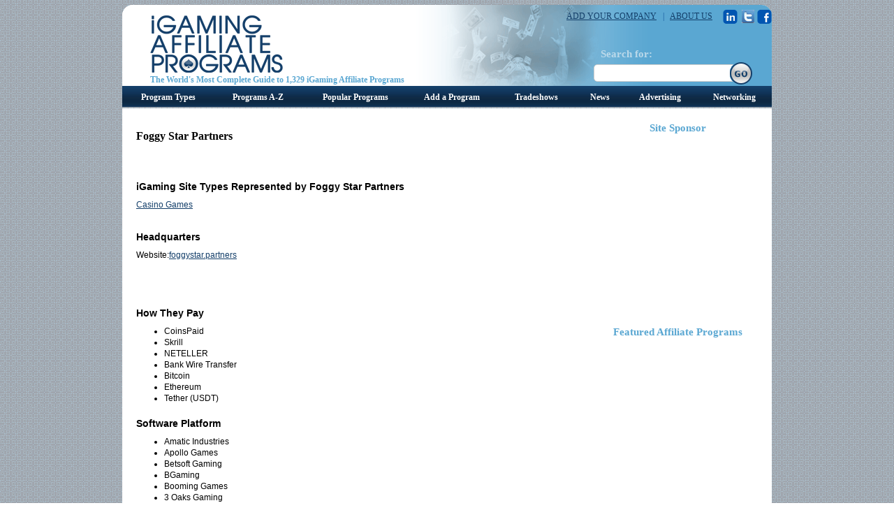

--- FILE ---
content_type: text/html; charset=utf-8
request_url: https://www.igamingaffiliateprograms.com/affiliate-program/foggy-star-partners/
body_size: 7228
content:



<!DOCTYPE html PUBLIC "-//W3C//DTD XHTML 1.0 Transitional//EN" "http://www.w3.org/TR/xhtml1/DTD/xhtml1-transitional.dtd">
<!-- This master doc puts ad  in a layer to the right of the content area -->
<html xmlns="http://www.w3.org/1999/xhtml" >
<head>
	<!-- Google tag (gtag.js) -->
	<script async src="https://www.googletagmanager.com/gtag/js?id=G-LE5ZL1SCXY"></script>
	<script>
	  window.dataLayer = window.dataLayer || [];
	  function gtag(){dataLayer.push(arguments);}
	  gtag('js', new Date());

	  gtag('config', 'G-LE5ZL1SCXY');
	</script>
    <!-- allows jdmenu to junction -->
    <meta http-equiv="X-UA-Compatible" content="IE=8" /><link href="/CasinoVendor2.css" rel="stylesheet" type="text/css" /><link href="/Main.css" rel="stylesheet" type="text/css" /> 
	<script type="text/javascript" src="/js/jquery.js"></script>
	<script type="text/javascript" src="/js/jquery.dimensions.js"></script>
	<script type="text/javascript" src="/js/jquery.positionBy.js"></script>
	<script type="text/javascript" src="/js/jquery.bgiframe.js"></script>
	<script type="text/javascript" src="/js/jquery.jdMenu.js"></script>
	<script type="text/javascript" src="/js/googleTrackPageView.js"></script><!-- must be in js folder because signup process uses same pages as CV.com and igamingaffiliateprograms.com and since they are coldfusion they all have the path /js/googleTrackpageView.js so they all have to have the script in that folder. -->
  <script type="text/javascript" src="https://platform.twitter.com/widgets.js"></script>
  
    <script type="text/javascript" src="/LaunchMClient.js"></script>
    <meta NAME="DESCRIPTION" CONTENT="Foggy Star Partners is an iGaming Affiliate Program involved with Casino Games.">
    <meta NAME="KEYWORDS" CONTENT="Foggy Star Partners, iGaming Supplier, Online Supplier, iGaming Vendor, iGaming Supplier">
    <meta http-equiv="Content-Type" content="text/html; charset=utf-8">
    <link rel="canonical" href="https://www.igamingaffiliateprograms.com/affiliate-program/foggy-star-partners/" />
    <style type="text/css">
        .twitterAuthor {width:580px};
    </style>
	<title>
	Foggy Star Partners
</title></head>
<body>
    
  <script type="text/javascript">window.onload = new function(){var hd = document.getElementsByTagName('head').item(0);var js = document.createElement('script'); js.setAttribute('language', 'javascript'); js.setAttribute('src', 'https://certify.gpwa.org/script/www.cpays.com/'); hd.appendChild(js); return false;}</script>

        <div align="center">
            
            <div id="MainContainer" style="margin-top:155px;">
                <div id="MainContentArea" style="margin-top: 20px;">
                    <form method="post" action="./?VendorId=foggy-star-partners" id="ctl01">
<div class="aspNetHidden">
<input type="hidden" name="__VIEWSTATE" id="__VIEWSTATE" value="/wEPDwULLTE1NTYxMDQ0NThkZOpDOL9mnPZhqEW6vioIYZtti3S5Wfta9cRRsBD4wEBA" />
</div>

<div class="aspNetHidden">

	<input type="hidden" name="__VIEWSTATEGENERATOR" id="__VIEWSTATEGENERATOR" value="F3E2E314" />
</div>
                        

    <div id="MainContent_VendorHeaderPanel" style="text-align: left">
	
        <div style="text-align: left">
           
        </div>
        <div style="float:left">
            <h1><span id="MainContent_lblVendorName">Foggy Star Partners</span></h1>
        </div>
        <div style="float:left;padding-left:20px;padding-top: 10px">
            <g:plusone size="medium" callback="ITSGooglePlusOneCallback" href="https://www.igamingaffiliateprograms.com/affiliate-program/foggy-star-partners/"></g:plusone>
        </div>
        <div style="clear:both"></div>
        <div style="text-align:left; margin-bottom:5px;"></div>
      
        
        
        <br />
    
</div>
    <div id="MainContent_CategoriesPanel" style="width:620px;text-align:left;">
	
        <div class="SubHeadingMargin VendorDetailsHeader" style="margin:15px 0px 0px 0px;">iGaming Site Types Represented by Foggy Star Partners</div>
         
            <span class="PlainText"><a href="/game/casino-games/" >Casino Games</a><br /></span>
        
    
</div>
    <div id="MainContent_AddressPanel" style="text-align:left;">
	
    <table border="0" cellpadding="0" cellspacing="0">
		<tr>
			<td colspan="3" Class="SubHeadingMargin VendorDetailsHeader"><img src = '/image/clearpixel.gif' height = 10px width=50 ></td>
		</tr>
		<tr>
			<td colspan="2" Class="SubHeadingMargin VendorDetailsHeader">Headquarters</td>
		</tr>
		<tr>
			<td Class="PlainText" Valign="Top" colspan="2"></td>
			<td></td>
			<td Class="PlainText" Valign="Top"></td>
		</tr>
		<tr>
			<td colspan="3" Class="SubHeadingMargin"></td>
		</tr>
		<tr>
			<td Class="PlainText" VAlign="Top">Website: </td>
			<td Class="PlainText" VAlign="Top"><a href='http://foggystar.partners' target=_blank>foggystar.partners</a></td>
		</tr>
		<tr>
			<td colspan="3" Class="SubHeadingMargin">&nbsp;</td>
		</tr>
	</table>

</div>
    <div id="MainContent_AdditionalInfoPanel" style="width:620px;text-align:left;">
	
    <table border="0" cellpadding="0" cellspacing="0">
	</table>

</div>  
   
    
            <br />
        

    <div class="PlainText">
        
	
<br />
  
<div class="SubHeadingMargin VendorDetailsHeader" style="margin:15px 0px 0px 0px;">How They Pay</div><ul class="square" style="margin-top:0px;"><li>CoinsPaid</li><li>Skrill</li><li>NETELLER</li><li>Bank Wire Transfer</li><li>Bitcoin</li><li>Ethereum</li><li>Tether (USDT)</li></ul><div class="SubHeadingMargin VendorDetailsHeader" style="margin:15px 0px 0px 0px;">Software Platform</div><ul class="square" style="margin-top:0px;"><li>Amatic Industries</li><li>Apollo Games</li><li>Betsoft Gaming</li><li>BGaming</li><li>Booming Games</li><li>3 Oaks Gaming</li><li>Concept Gaming</li><li>CQ9 Gaming</li><li>Evolution</li><li>Evoplay</li><li>Fugaso</li><li>GameART</li><li>Ganapati</li><li>Genii</li><li>Green Jade Games</li><li>Habanero</li><li>Igrosoft</li><li>iSoftBet</li><li>Kiron</li><li>Leander Games</li><li>LiveGames</li><li>MrSlotty</li><li>NetEnt</li><li>Asia Gaming</li><li>BetGames</li><li>Ezugi</li><li>HoGaming</li><li>LuckyStreak</li><li>Oriental Game</li><li>Pragmatic Play</li><li>Games Global</li><li>SA Gaming</li><li>Vivo Gaming</li><li>XPG</li><li>Cayetano Gaming</li><li>Pariplay</li><li>Platipus</li><li>Play'n GO</li><li>Playson</li><li>PG Soft</li><li>Push Gaming</li><li>RTG</li><li>Red Rake Gaming</li><li>Red Tiger Gaming</li><li>Salsa Technology</li><li>Spadegaming</li><li>Spigo</li><li>Spinmatic</li><li>Spinomenal</li><li>Stakelogic</li><li>Tom Horn Gaming</li><li>Wazdan</li><li>WAC</li><li>WorldMatch</li><li>Yggdrasil</li><li>Ainsworth</li><li>betsson</li><li>Big Time Gaming</li><li>Eyecon</li><li>G Gaming</li><li>Hacksaw Gaming</li><li>Lady Luck Games</li><li>MGA Games</li><li>Realistic Games</li><li>Relax Gaming</li><li>Spearhead Studios</li></ul><div class="SubHeadingMargin VendorDetailsHeader" style="margin:15px 0px 0px 0px;">Brands</div><div style="text-align:center;margin:8px 14px 8px 0;float:left;"><div style="width:127px;height:130px;"><a href="https://online.casinocity.com/casinos/foggy-star/" target="_blank"><img src="https://online.casinocity.com/propertyImages/md/15856.png" alt="Foggy Star" title="Foggy Star" width="125" height="93" class="imgBorder" /></a><br /><a href="https://online.casinocity.com/casinos/foggy-star/" target="_blank">Foggy Star</a></div></div><br clear="all" />
    </div>
 
      
       
    <div id="MainContent_Panel1" style="height:65px;width:640px;text-align:left;">
	
        <br />
        <span class="plaintext" style="text-align:left">
        <a href="/signup/?action=update&vendorid=199322" rel="nofollow">
        <img src="/image/btn_updatelisting.gif" border="0" alt="Update Listing" /></a><br />
        <!--
            <a href="https://www.casinocitypress.com/advertising/CasinoVendors/PromotionSpecials.cfm" target="_new"><strong>Feature Your Company on iGamingSuppliers.com</strong></a>
        -->
        </span>
    
</div> 
 
    
        
        
    
    
    
    
        

    <span id="MainContent_lblDebug"></span>

                    </form>
                    
                    
                </div>
                <div style="width:260px; float:left; margin-top: 20px;">
                    
    	<!-- site sponsor -->
	
        <div style="display:block">
		    <div style="width:250px; font-size:15px; font-family:Tahoma; color:#5aa7d2; font-weight:bold; vertical-align:middle;  margin-bottom:10px; text-align:center">
			    Site Sponsor
		    </div>
		    <iframe id='a8e5787b' name='a8e5787b' src='https://ad.gpwa.org/www/delivery/afr.php?zoneid=28&amp;cb=319955353' 
		    framespacing='0' frameborder='no' scrolling='no' width='250' height='250'>
		        <a href='https://ad.gpwa.org/www/delivery/ck.php?n=af901138&amp;cb=319955353' target='_blank'>
		            <img src='https://ad.gpwa.org/www/delivery/avw.php?zoneid=28&amp;cb=319955353&amp;n=af901138' border='0' alt='' />
		        </a>
		    </iframe>
		    <br/><br/>
        </div>
	
	<div style="width:250px; font-size:15px; font-family:Tahoma; color:#5aa7d2; font-weight:bold; vertical-align:middle;  margin-bottom:10px; text-align:center">
	    Featured Affiliate Programs
	</div>
	<!-- "regular" banner ad -->
	<iframe id='a8e5787b' name='a8e5787b' src='https://ad.gpwa.org/www/delivery/afr.php?zoneid=27&amp;cb=319955353' 
	framespacing='0' frameborder='no' scrolling='no' width='250' height='250'>
	    <a href='https://ad.gpwa.org/www/delivery/ck.php?n=af901138&amp;cb=319955353' target='_blank'>
	        <img src='https://ad.gpwa.org/www/delivery/avw.php?zoneid=27&amp;cb=319955353&amp;n=af901138' border='0' alt='' />
	    </a>
	</iframe>

    <div id="buttonBannerAds">
        
                            <table cellspacing="6px" cellpadding="2px" border="0px" style="text-align:center;">
                            
                                    <tr>
                                    
                                        <td class="darkSmallBold paddingFive" style="padding-bottom:0px;">
                                            <div class="buttonBannerHeight">
                                                <a href="/affiliate-program/bet365-partners/"><img src="https://www.casinovendors.com/image/promotions/Bet36588x55.jpg" class="buttonBannerImg" /></a>
                                            </div>
                                        </td>
                                        
                                        <td class="paddingFive" style="padding-bottom:0px;">
                                            <div class="buttonBannerHeight">
                                                
                                                <a href="/affiliate-program/pinnacle-affiliates/"><img src="https://www.casinovendors.com/image/promotions/Pinn88x22.png" class="buttonBannerImg" /></a>
                                                
                                            </div>
                                        </td>
                                        
                                    </tr>
                                    
                                    <!-- bottom row - program name and quick description -->
                                    <tr>
                                        <td valign="top" class="darkSmallBold paddingFive" style="padding-top:0px;">
                                            <a style="text-decoration:underline; font-size:11px;" href="/affiliate-program/bet365-partners/" class="titleSmall">bet365 Partners</a><br />
                                            An industry leading brand with a multi-award-winning affiliate programme to match
                                        </td>
                                        <td valign="top" class="darkSmallBold paddingFive" style="padding-top:0px;">
                                            
                                                <a style="text-decoration:underline; font-size:11px;" href="/affiliate-program/pinnacle-affiliates/" class="titleSmall">Pinnacle Affiliates</a><br />
                                                Join now and earn lifetime commission
                                             
                                        </td>
                                    </tr>                        
                                    
                                
                                    <tr>
                                    
                                        <td class="darkSmallBold paddingFive" style="padding-bottom:0px;">
                                            <div class="buttonBannerHeight">
                                                <a href="/affiliate-program/v-partners/"><img src="https://www.casinovendors.com/image/promotions/logo.jpg" class="buttonBannerImg" /></a>
                                            </div>
                                        </td>
                                        
                                        <td class="paddingFive" style="padding-bottom:0px;">
                                            <div class="buttonBannerHeight">
                                                
                                                <a href="/affiliate-program/wow-partners/"><img src="https://www.casinovendors.com/image/promotions/88x55_horizontal.png" class="buttonBannerImg" /></a>
                                                
                                            </div>
                                        </td>
                                        
                                    </tr>
                                    
                                    <!-- bottom row - program name and quick description -->
                                    <tr>
                                        <td valign="top" class="darkSmallBold paddingFive" style="padding-top:0px;">
                                            <a style="text-decoration:underline; font-size:11px;" href="/affiliate-program/v-partners/" class="titleSmall">V.Partners</a><br />
                                            Trusted casino and betting operator
                                        </td>
                                        <td valign="top" class="darkSmallBold paddingFive" style="padding-top:0px;">
                                            
                                                <a style="text-decoration:underline; font-size:11px;" href="/affiliate-program/wow-partners/" class="titleSmall">WOW Partners</a><br />
                                                Sign up today and get ready to WOW revenue.
                                             
                                        </td>
                                    </tr>                        
                                    
                                
                                    <tr>
                                    
                                        <td class="darkSmallBold paddingFive" style="padding-bottom:0px;">
                                            <div class="buttonBannerHeight">
                                                <a href="/affiliate-program/betplays-partners/"><img src="https://www.casinovendors.com/image/promotions/88x55_purple_Partners.png" class="buttonBannerImg" /></a>
                                            </div>
                                        </td>
                                        
                                        <td class="paddingFive" style="padding-bottom:0px;">
                                            <div class="buttonBannerHeight">
                                                
                                            </div>
                                        </td>
                                        
                                    </tr>
                                    
                                    <!-- bottom row - program name and quick description -->
                                    <tr>
                                        <td valign="top" class="darkSmallBold paddingFive" style="padding-top:0px;">
                                            <a style="text-decoration:underline; font-size:11px;" href="/affiliate-program/betplays-partners/" class="titleSmall">BetPlays Partners</a><br />
                                            Best Affiliate Deals - Start Earning Today!
                                        </td>
                                        <td valign="top" class="darkSmallBold paddingFive" style="padding-top:0px;">
                                            
                                        </td>
                                    </tr>                        
                                    
                                
                        </table>
          

    </div>

                </div>

                <div style="clear: both;padding-bottom: 20px"></div>
                <div style="text-align:left;">
					
						<!-- Used for the advertising page - where the advertising matrix goes -->
					
				</div>
                    <!-- GOOD -->
    <div class="Footer">
        <div style="float: left;padding-left: 20px;padding-bottom: 20px;"><a href="/"><img src="/image/igap_logo_sm.gif" /></a></div>
        <div style="float: left;padding-left: 20px;padding-bottom: 20px;text-align: center;width: 700px">
            <a href="https://www.gpwa.org" class="Footer">GPWA</a> | 
			<a href="https://www.gpwatimes.org" class="Footer">GPWA Times</a> | 
			<a href="https://www.apcw.org" class="Footer">APCW</a> | 
			<a href="https://www.igamingnews.com" class="Footer">iGaming News</a> | 
			<a href="https://www.igamingdirectory.com" class="Footer">iGaming Business Directory</a> | 
			<a href="https://online.casinocity.com" class="Footer">Online Casino City</a> | 
			<a href="https://www.financeaffiliateprograms.com" class="Footer">Finance Affiliate Programs</a> <br />
            Copyright &copy; 1999-<span id="lblCopyrightEndYear">2026</span> Casino City Press.  All Rights Reserved. <a href="/terms-of-use/" rel="nofollow" class="Footer">Terms of Use</a>&nbsp;|&nbsp;<a href="https://www.casinocitypress.com/privacy/" target="_blank" class="Footer" rel="nofollow">Privacy Policy</a>.
        </div>
        <div style="clear: both"></div>
    </div>
 

            </div><img src="/image/bottom_round_corner_bar.gif" style="top:-15px" /><!-- end of maincontainer div -->

            <div id="WrapHeader" style="position:absolute; top:0px; left:0px; width:100%; margin-top:7px;">
                <div id="EntireHeader" style="margin:auto; text-align:center; width:930px;">
                    <form id="searchForm" action="/search.aspx" method="post" defaultbutton="btnSearch">
                            <div class="TopBanner">
        
        <div id="Logo"><a href="/"><img src="/image/igap_logo.gif" style="border: none"/></a></div>
        <div id="TagLine">The World's Most Complete Guide to 1,329 iGaming Affiliate Programs</div>
		<div id="rightHeader">
			<div style="margin:7px 0px 12px 0px; float:right; text-align:right; color:#57a9ff;">
				<a class="headerLinks" rel="nofollow" href="/signup/?action=add" rel="nofollow">ADD YOUR COMPANY</a>
				&nbsp; <span style="color:#125699;">|</span> &nbsp;
				<a class="headerLinks" href="/aboutus/">ABOUT US</a>
				&nbsp; &nbsp;
				<a href="https://www.linkedin.com/e/vgh/881757/" target="_blank"><img src="/image/linkedin-icon.png" style="vertical-align:middle; margin-right:2px;" alt="linkedin" class="socialNetwork" /></a>
				<a href="https://twitter.com/iGamingSupplier" target="_blank"><img src="/image/twitterIcon.gif" alt="Twitter" class="socialNetwork" style="vertical-align:middle;" /></a>
				<a href="https://www.facebook.com/pages/IGaming-Suppliers/348611278555572" target="_blank"><img src="/image/facebook-icon.png" style="vertical-align:middle;" alt="Facebook" class="socialNetwork" /></a>
			</div>
			<br clear="all" />
			<div style="width:270px; float:right;">
				<div id="SearchTitle">Search for:</div>
				<div id="SearchBox"><img src="/image/search_box.gif" /></div>
				<div id="SearchButton">
					<input type="image" class="btnSearch" id="Image1" src="/image/go_btn.gif" />
				</div>
				<div id="Div1" class="SearchInputBox">
					<input name="keywords" type="text" id="Text1" style="border-width:0px;width:200px;" />
				</div>
			</div>
			<br clear="all" />
		</div>

  <div id="MainNavContainer">

        <ul class="jd_menu">
            <li class="MainNavLinkLeft" style="width:131px;">
                
                <a href="#">Program Types</a>
                <ul class="CategoryList" >
                    <li style='padding-left:15px'><a href='/game/betting-exchange/' >Betting Exchange</a>
<li style='padding-left:15px'><a href='https://www.financeaffiliateprograms.com/binary-options/' target=_'new'>Binary Options</a>
<li style='padding-left:15px'><a href='/game/bingo/' >Bingo</a>
<li style='padding-left:15px'><a href='/game/casino-games/' >Casino Games</a>
<li style='padding-left:15px'><a href='/game/esports/' >eSports</a>
<li style='padding-left:15px'><a href='/ewallet/' >eWallet</a>
<li style='padding-left:15px'><a href='/game/fantasy-sports/' >Fantasy Sports</a>
<li style='padding-left:15px'><a href='https://www.financeaffiliateprograms.com/forex/' target=_'new'>Forex</a>
<li style='padding-left:15px'><a href='/game/games/' >Games</a>
<li style='padding-left:15px'><a href='/game/lottery/' >Lottery</a>
<li style='padding-left:15px'><a href='/game/poker/' >Poker</a>
<li style='padding-left:15px'><a href='/game/social-gaming/' >Social Gaming</a>
<li style='padding-left:15px'><a href='/game/sportsbook/' >Sportsbook</a>
<li style='padding-left:15px'><a href='https://www.financeaffiliateprograms.com/spread-betting/' target=_'new'>Spread Betting</a>

                </ul> 
                       
            </li>
            <li class="MainNavLink" style="width:127px;">
            <a href="#">Programs A-Z</a>              
                <ul>
                    <li style='float:left'><a rel='nofollow' href='/vendorsatoz/a/'>A</a></li>
<li style='float:left'><a rel='nofollow' href='/vendorsatoz/b/'>B</a></li>
<li style='float:left'><a rel='nofollow' href='/vendorsatoz/c/'>C</a></li>
<li style='float:left'><a rel='nofollow' href='/vendorsatoz/d/'>D</a></li>
<li style='float:left'><a rel='nofollow' href='/vendorsatoz/e/'>E</a></li>
<li style='float:left'><a rel='nofollow' href='/vendorsatoz/f/'>F</a></li>
<li style='float:left'><a rel='nofollow' href='/vendorsatoz/g/'>G</a></li>
<li style='float:left'><a rel='nofollow' href='/vendorsatoz/h/'>H</a></li>
<li style='float:left'><a rel='nofollow' href='/vendorsatoz/i/'>I</a></li>
<li style='float:left'><a rel='nofollow' href='/vendorsatoz/j/'>J</a></li>
<li style='float:left'><a rel='nofollow' href='/vendorsatoz/k/'>K</a></li>
<li style='float:left'><a rel='nofollow' href='/vendorsatoz/l/'>L</a></li>
<li style='float:left'><a rel='nofollow' href='/vendorsatoz/m/'>M</a></li>
<li style='float:left'><a rel='nofollow' href='/vendorsatoz/n/'>N</a></li>
<li style='float:left'><a rel='nofollow' href='/vendorsatoz/o/'>O</a></li>
<li style='float:left'><a rel='nofollow' href='/vendorsatoz/p/'>P</a></li>
<li style='float:left'><a rel='nofollow' href='/vendorsatoz/q/'>Q</a></li>
<li style='float:left'><a rel='nofollow' href='/vendorsatoz/r/'>R</a></li>
<li style='float:left'><a rel='nofollow' href='/vendorsatoz/s/'>S</a></li>
<li style='float:left'><a rel='nofollow' href='/vendorsatoz/t/'>T</a></li>
<li style='float:left'><a rel='nofollow' href='/vendorsatoz/u/'>U</a></li>
<li style='float:left'><a rel='nofollow' href='/vendorsatoz/v/'>V</a></li>
<li style='float:left'><a rel='nofollow' href='/vendorsatoz/w/'>W</a></li>
<li style='float:left'><a rel='nofollow' href='/vendorsatoz/x/'>X</a></li>
<li style='float:left'><a rel='nofollow' href='/vendorsatoz/y/'>Y</a></li>
<li style='float:left'><a rel='nofollow' href='/vendorsatoz/z/'>Z</a></li>
<li style='float:left'><a rel='nofollow' href='/vendorsatoz/other/'>OTHER</a></li>
   
                </ul>
             </li>
             <li class="MainNavLink" style="width:151px;"><a href="/popularprograms/">Popular Programs</a></li> 
            <li class="MainNavLink" style="width:126px;"><a href="/signup/default.aspx?action=add" rel="nofollow">Add a Program</a></li> 
            <li class="MainNavLink" style="width:116px;"><a href="/tradeshows/" >Tradeshows</a></li> 
            <li class="MainNavLink" style="width:66px;"><a href="/news/">News</a></li> 
            <li style="border-right:none; width:106px;" class="MainNavLink"><a href="/advertising/">Advertising</a>
                <ul class="AdvertisingMenu">
                    <li style="border-right:none; width:106px;" class="MainNavLinkRight"><a href="/advertising/">Online Advertising</a></li>  
                    <li style="border-right:none; width:106px;" class="MainNavLinkRight"><a href="/advertising/ipgd/">iGaming Pocket Guide Advertising</a></li>
                </ul>
            </li>
            <li style="border-right:none; width:106px;" class="MainNavLinkRight"><a href="/socialnetworking/">Networking</a></li>
        </ul>
    
   </div>

                    </form>
                </div>
            </div>
            
            
            <!-- this is where "related links" or such things would go (underneath the right column content) -->
            
            
        </div>
        
        
<!--
    <script type="text/javascript">
    var gaJsHost = (("https:" == document.location.protocol) ? "https://ssl." : "http://www.");
    document.write(unescape("%3Cscript src='" + gaJsHost + "google-analytics.com/ga.js' type='text/javascript'%3E%3C/script%3E"));
    </script>
    <script type="text/javascript">
    var pageTracker = _gat._getTracker("UA-295029-23");
    pageTracker._trackPageview();
    </script>
-->
</body>

</html>


--- FILE ---
content_type: text/css
request_url: https://www.igamingaffiliateprograms.com/Main.css
body_size: 3086
content:
body 
{
	font-family: Tahoma;
	font-size: 12px;
	background-image: url(image/bg.gif);
	background-repeat:repeat

}

#MainContainer 
{
	position: relative;
	width: 930px;
	background-color: White;
	padding:  0px 0px 10px 0px;
	text-align: left;

}

#MainContentArea 
{
	float: left; 
	padding-left: 20px;
	padding-right: 20px;
	width: 630px;
	background-color: White;

}
.Footer
{
	font-family: Tahoma;
	font-size:11px;
	position: relative;
	color: #666666;
	width: 930px;
	text-align: center;
	left: 0px;
	padding-top: 0px;

}

.Footer a:hover
{
	position: relative;
	color: #666666;
	width: 930px;
	text-align: center;

	padding-top: 0px;
}


.Foooter a:visited 
{
	color: #666666;
}
.Foooter a 
{
	color: #666666;
}
.Foooter a:active 
{
	color: #666666;
}


h1 
{
	font-family: Verdana;
	font-size: 16px;
	font-weight: bolder;
	padding-bottom: 5px;
	text-align: left;
}

h2 
{
	font-family: Verdana;
	font-size: 13px;
	font-weight: bold;
	padding-bottom: 5px;
}

/* H E A D E R */

.TopBanner 
{
	background-image: url(image/top_bg.jpg);
	background-repeat: no-repeat;
	Height: 118px;
	width: 930px;
	position: relative;
	top: 0px;
	left: 0px;
}
#Logo
{
	top: 15px;
	left: 40px;
	position: absolute;
	background-image: url(image/igap_logo.gif);
}
#TagLine 
{
	top: 100px;
	left: 40px;
	position: absolute;
	color: #5aa7d2;
	font-weight: bold;
	padding-bottom: 0px;
	font-family: Tahoma;
	font-size:12px;
	
}
#SearchTitle
{
	top: 62px;
	left: 685px;
	position: absolute;
	z-index: 1;
	font-family: Tahoma;
	font-size:15px;
	color: #bbd9ea;
	font-weight: bold;
	
}
#SearchBox
{
	top: 85px;
	left: 675px;
	position: absolute;
	z-index: 1
}
.SearchInputBox
{
	top: 88px;
	left: 681px;
	position: absolute;
	border: none;
	font-size: 15px;
	font-family: Tahoma;
	color: #333333;
	font-weight: bold;
	z-index: 2
}
#SearchButton 
{
	top: 82px;
	left: 870px;
	position: absolute;
	z-index: 3
}


/* N A V I G A T I O N */

#MainNavContainer
{
	position: relative;
	background-image: url(/image/nav_bg.jpg);
	background-repeat: repeat-x;
	width: 930px;
	height: 30px;
	z-index: 1;
	left: 0px;
	top:62px;
	
}
.test 
{
	background-image: url(/image/nav_bg.jpg);
	background-repeat: repeat-x;
}

.MainNavLink
{
	
	width: 116px; 
	font-size: 12px;
	font-weight: bold;
	text-align: center;
	color: #ffffff;	
	height: 30px;


}
.MainNavLink a:hover
{
	font-size: 12px;
	font-weight: bold;
	text-align: center;
	color: #ffa70e;		

}
.MainNavLinkLeft
{

	width: 116px; 
	font-size: 12px;
	font-weight: bold;
	text-align: center;

	color: #ffffff;	

}
.MainNavLinkLeft a:hover
{
	font-size: 12px;
	font-weight: bold;
	text-align: center;
	color: #ffa70e;		

	
}
.MainNavLinkRight
{

	width: 116px; 
	font-size: 12px;
	font-weight: bold;
	text-align: center;
	color: #ffffff;	

}
.MainNavLinkRight a:hover
{
	font-size: 12px;
	font-weight: bold;
	text-align: center;
	color: #ffa70e;		

}
/* Nav Menu */
ul.jd_menu{margin: 0;	padding: 0px;	list-style-type: none;}
ul.jd_menu ul{display: none;margin: 0;padding: 0;}
ul.jd_menu li {float: left;white-space: nowrap;}
ul.jd_menu a, ul.jd_menu a:link,ul.jd_menu a:visited
{
	display:block;

	padding:  11px 6px 11px 6px;
	color: #ffffff;
	text-decoration:none;
	font: bold 12px Tahoma;
	 line-height:10px;  
	}
	
ul.jd_menu li.navDiv, ul.jd_menu li.navDiv:hover, ul.jd_menu li.navDiv, jd_menu_hover_toolbar
{
	/*padding:2px 0 0 0; */
	color:#ffa70e;
	line-height:0;
	white-space: nowrap;}
ul.jd_menu a:active,ul.jd_menu a:hover, ul.jd_menu a.navOn:link,ul.jd_menu a.navOn:visited 
{
	color: #ffa70e;
	font-weight:bold;	
	text-decoration:none;
	text-align: center;
	border: none;
}
	
ul.jd_menu ul {height: auto;}
* html ul.jd_menu ul {width: 1%;}

/* -- Sub-Menus Styling -- */

ul.jd_menu ul 
{
	position: absolute;
	display: none;
	border: none;
	list-style-type: none; 
	color:  #ffffff; 
	z-index: 10000; 
	background-color: #143f6a;
	text-align: left;
	background-image: none;
	

}

ul.jd_menu ul li 
{
	float: none;
	color: White;

}

ul.jd_menu ul li.jdm_hover,ul.jd_menu ul li.jdm_active 
{
	color: #143f6a;
	background-color: #ffa70e;
	text-align: left;
	background-image: none;

}

ul.jd_menu ul a, ul.jd_menu ul a:active,ul.jd_menu ul a:link,ul.jd_menu ul a:visited 
{
	background-color: #143f6a;
	color: #ffffff;
}
 
ul.jd_menu ul a:hover 

{
	text-align: left;
	background-image: none;
	color: #143f6a;
	background-color: #ffa70e;

}
 
 .CategoryList
{
	height: 30px;
	width: 132px; 
	font-size: 12px;
	font-weight: bold;
	text-align: center;
	color: #ffffff;	
	background-color: #143f6a;
	font-family: Tahoma;
}
.AdvertisingMenu
{
	height: 15px;
	width: 230px; 
	font-size: 12px;
	font-weight: bold;
	text-align: left;
	color: #ffffff;	
	background-color: #143f6a;
	font-family: Tahoma;
}
.AdvertisingMenu a,.AdvertisingMenu a:hover
{
	height: 15px;
	width: 230px; 
	font-size: 12px;
	font-weight: bold;
	text-align: left;
	color: #ffffff;	
	background-color: #143f6a;
	font-family: Tahoma;
} 

.subMenuCategories 
{
	width: 260px;
	height: 20px;
	width: inherit;
	text-align: left;
	padding: 0;


}

.subMenuCategories a
{
	width: inherit;
	text-align: left;

}

.subMenuCategories a:hover
{

	background-color: #0051a7;
	text-align: left;
	background-image: none;

	
}
/* H O M E   P A G E   E L E M E N T S */

.CenterPromotion 
{

	border-left:  solid 1px #cccccc;
	border-right:  solid 1px #cccccc;
	margin-right: 30px;
	width: 398px;

}
.CenterPromotionTop 
{
	background-image: url(image/center_box_top.gif);
	background-position:top;
	background-repeat:no-repeat;	
}
.CenterPromotionBottom
{
	background-image: url(image/center_box_btm.gif);
	background-repeat:no-repeat;	
	background-position:bottom;
}
.CenterPromotionDetails
{
	font-size: 11px;
	color: #333333;
}
.CenterPromotionSquare 
{
	background-color:#bbd9ea;
	height: 20px;
	width: 20px;
	float:left;
	margin-top: 5px;
	display: block;
}
.CenterPromotionHeading 
{
	background-color:#5aa7d2;
	height: 14px;
	float:left;
	font-family:Tahoma;
	font-size:13px;
	color: #ffffff;
	font-weight:bold;
	padding-left:10px;
	padding-top: 2px;
	padding-bottom: 4px;
	margin-bottom: 20px;
	margin-top: 5px;
	padding-right: 10px;
	vertical-align: middle;
}

.RightPromotion 
{

	border-left:  solid 1px #cccccc;
	border-right:  solid 1px #cccccc;
	margin-right: 30px;
	width: 248px;

}
.RightPromotionTop 
{
	background-image: url(image/center_box_top.gif);
	background-position:top;
	background-repeat:no-repeat;	
}
.RightPromotionBottom
{
	background-image: url(image/center_box_btm.gif);
	background-repeat:no-repeat;	
	background-position:bottom;
}
.RightPromotionDetails
{
	font-size: 11px;
	color: #333333;
}
.RightPromotionSquare 
{
	background-color:#bbd9ea;
	height: 40px;
	width: 40px;
	float:left;
	margin-top: 5px;
	display: block;
}
.RightPromotionHeading 
{
	background-color:#5aa7d2;
	width: 198px;
	height: 34px;
	float:left;
	font-family:Tahoma;
	font-size:13px;
	color: #ffffff;
	font-weight:bold;
	padding-left:10px;
	padding-top: 3px;
	padding-bottom: 3px;
	margin-bottom: 20px;
	margin-top: 5px;
	padding-right: 10px;
	vertical-align: middle;
	padding-right: 0px
}


.ClearBoth 
{
	clear:both;
}
.MoreInfo 
{
	text-align: right;
	padding-top: 10px;
	font-size: 10px;
	/*color: #0054ae;*/
	color:#143F6A;
	text-decoration: none;
}

.MoreInfo a
{
	text-align: right;
	padding-top: 10px;
	font-size: 10px;
	color:#143F6A;

	text-decoration: none;
}

.MoreInfo a:linked
{
	text-align: right;
	padding-top: 10px;
	font-size: 10px;
	color: #0054ae;
;
}

.MoreInfo a:hover
{
	text-align: right;
	padding-top: 10px;
	font-size: 10px;
	color: #13ae51;
	padding-right: 10px;
}
.ViewDetails
{
	font-size: 10px;
	color: #0054ae;
}

.ViewDetails a
{
	font-size: 10px;
	color: #0054ae;
}

.ViewDetails a:hover
{
	font-size: 10px;
	color: #13ae51;
}


.ViewDetails a:linked
{
	font-size: 10px;
	color: #0054ae;
}

.TradeshowName
{
	font-size: 11px;
	color: Black;
	font-weight: bold

}

.LeftPromotion 
{ background-color: White;
	border-left: solid 1px #cccccc;
	border-right: solid 1px #cccccc;
	padding-top: 10px;
	padding-bottom: 10px;
	padding-left: 10px;
	padding-right: 10px;
	margin-left: 5px;
		font-size: 11px;
	color: #333333;
}

.LeftPromotionTop 
{
	background-image: url(image/left_box_top.gif);
	background-position:top;
	background-repeat:no-repeat;	
}
.LeftPromotionBottom
{
	background-image: url(image/left_box_btm.gif);
	background-repeat:no-repeat;	
	background-position:bottom;
}

.Columns 
{

	float: left;
	background-color: White;
}
.FeaturedVendor 
{
	font-size: 10px;
	color: #0054ae;
}

.FeaturedVendor a 
{

	font-size: 10px;
	color: #0054ae;
}

.FeaturedVendor a:hover
{

	font-size: 10px;
	color: #13ae51;
}


.Categories 
{ 
	font-size: 15px;
	font-weight:bold;
	font-family: Tahoma;
	background-color: #143f6a;
	color: #ffffff;
	border-bottom: solid 1px white;
	padding-left: 20px;
	padding-top: 6px;	
	padding-bottom: 8px;
	width: 150px;
	height: 35px;
	display: block;
	vertical-align: middle;
}


.Categories a
{
	font-size: 15px;
	color: #ffffff;
	text-decoration: none
}
.Categories a:hover
{
	position: relative;
	color: #143f6a;
	background-color: #ffa70e;
	font-size: 15px;
	text-decoration: none;
	width: 140px;
	height: 15px;
	display: block;
	padding-left: 30px;
	padding-top: 6px;	
	padding-bottom: 8px;
	border-bottom: solid 1px white;
	top: -5px;
	left: -20px;


}
/* O T H E R   G E N E R A L   S T Y L E S */

a 
{
	color:#143F6A;
	/*color: #0054ae;*/
}

a:hover 
{

	color: #13ae51;
}

img 
{
	border: none;
}
.hr
{
	background-image: url(image/hrule.gif);
	background-repeat:repeat-x;
	width: 210px;
}

.Breadcrumb 
{
	font-size: 11px; 
	font-weight: bold
}
.AfterHeading 
{
	padding-bottom: 10px;
	padding-top: 10px;
	height: 20px;
}

.date {font-style: italic}

.newsTitle 
{
	font-family: Tahoma;
	font-size: 12px;
	color: #143f6a;
	font-weight:bold;
}

.newsTitle a
{
	font-family: Tahoma;
	font-size: 12px;
	color: #143f6a;
	text-decoration: underline;
}

.newsDate
{
	font-family: Tahoma;
	font-size: 13px;
	color: #999999;
}
.newsBrief
{
	font-family: Tahoma;
	font-size: 12px;
	color: #000000;
}

.newsBrief a
{
	font-family: Tahoma;
	font-size: 13px;
	color: #000000;
	text-decoration: none;
}
.HomePageBarLight {
	background-color: #BAEBD0;
}
.HomePageBarDark {
	background-color: #0D2843;
}
.HomePageBarDarkest {
	background-color: #054924;
}
.packageIncludedTD{background-color:#EAF5FF; border-top:solid 1px #224972; border-bottom:solid 1px #224972;}/* CCCCCC */
.packageExcludedTD{border-top:solid 1px #224972; border-bottom:solid 1px #224972;}/* CCCCCC */
.packageIncluded{background-image:url('/image/AdvertisingCheckMark.gif'); width:24px; height:27px; text-align:center; margin:auto;}

.packageBorderSides{border-left:solid 2px #224972; border-right:solid 2px #224972; border-bottom:none;}
.packageBorderSidesLeft{border-left:solid 4px #224972; border-right:solid 2px #224972; border-bottom:none;}
.packageBorderSidesRight{border-left:solid 2px #224972; border-right:solid 4px #224972; border-bottom:none;}
